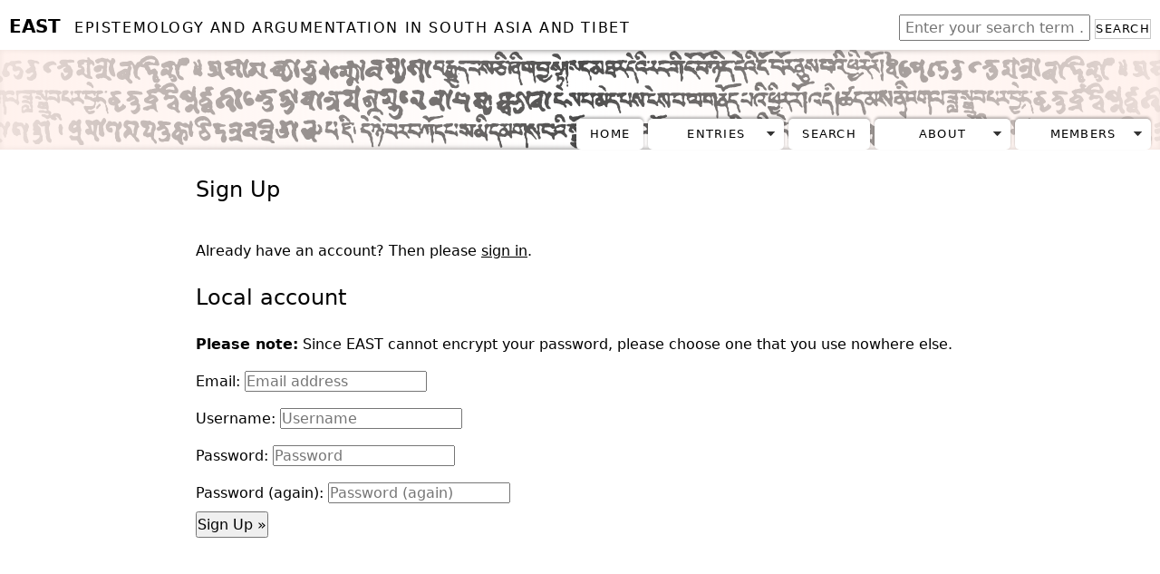

--- FILE ---
content_type: text/html; charset=utf-8
request_url: https://east.ikga.oeaw.ac.at/accounts/signup/?next=/data/3/
body_size: 4803
content:
<!doctype html>

  <html>
    <head>
      <meta charset="utf-8">
	  <title>EAST - Epistemology and Argumentation in South Asia and Tibet</title>
	  <meta name="description" content="Epistemology and Argumentation in South Asia and Tibet">
	    <link rel="stylesheet" href="/static/css/normalize.css">
	      <link rel="stylesheet" href="/static/css/main.css">
		<script src="/static/js/vendor/modernizr-2.8.0.min.js"></script>
		<link rel="stylesheet" type="text/css" href="/static/css/base.css">
		  <link rel="unapi-server" type="application/xml" title="unAPI" href="/bib/unapi/">
    

    
  </head>

  <body>
        <!--[if lt IE 8]>
            <p class="browsehappy">You are using an <strong>outdated</strong> browser. Please <a href="http://browsehappy.com/">upgrade your browser</a> to improve your experience.</p>
        <![endif]-->
    <span id="top"></span>
    <div id="wrap">
      
      <div id="header">
	<div id="header_title">
	  <div id="searchfield">
	    <form action="/search/">
	      <input name="q" type="text" placeholder="Enter your search term ...">
	      <button class="button">Search</button>
	    </form>
	  </div> 
	  <div id="logo">
	    <span id="logo_letters">EAST</span>
	    <span id="logo_text"> Epistemology and Argumentation in South Asia and Tibet</span>
	  </div>
	</div>
	
	<div id="header_bg">
	  <div id="header_bg_overlay_right"></div>
	  <div id="header_bg_overlay_left"></div>
	  <div id="header_tabs">
	    <ul class="tabs">
	      <li class=" "><a href="/">Home</a></li>
	      <li class="submenu  " ><a href="/data/persons/">Entries</a>
		<ul>
		  <li><a href="/data/persons/">Persons</a></li>
		  <li><a href="/data/works/">Works</a></li>
		</ul>
	      </li>
	      <li class=" "><a href="/search/">Search</a></li>
	      <li class="submenu  "><a href="#">About</a>
    		<ul>
    		  <li><a href="/abstract/">Abstract</a></li>
    		  <li><a href="/team/">Team</a></li>
		  <li><a href="/personal-data/">Personal data</a></li>
		  <li><a href="/contact/">Contact</a></li>
    		</ul>
	      </li>
	       
	      <li class="submenu  ">
		  
		  <a href="/accounts/login/">Members</a>
		  <ul>
		    <li><a href="/accounts/login/?next=/accounts/signup/">Login</a></li>
		    <li><a href="/accounts/signup/?next=/accounts/signup/">Register</a></li>
		  </ul>
		  
		</li>    
	    </ul>
	  </div>
	</div>
	
      </div>

      
      <div id="breadcrumb">
	 
	 
	 
	 
	
      </div>
      

      
      

      <div id="mainContent">
	
<h1>Sign Up</h1>

<p>Already have an account? Then please <a href="/accounts/login/?next=%2Fdata%2F3%2F">sign in</a>.</p>


<h2>Local account</h2>

<p><b>Please note:</b> Since EAST cannot encrypt your password, please choose one that you use nowhere else.</p>
  
<form class="signup" id="signup_form" method="post" action="/accounts/signup/">
  <input type="hidden" name="csrfmiddlewaretoken" value="tw19ahjKJfCK2MR0O7rmc2Wa0c5oIfvEmdt7mK1OkIfxLsxLbvUZsZW0fz9epJZ7">
  <p>
    <label for="id_email">Email:</label>
    <input type="email" name="email" placeholder="Email address" autocomplete="email" maxlength="320" required id="id_email">
    
    
  </p>

  
  <p>
    <label for="id_username">Username:</label>
    <input type="text" name="username" placeholder="Username" autocomplete="username" minlength="1" maxlength="150" required id="id_username">
    
    
  </p>

  
  <p>
    <label for="id_password1">Password:</label>
    <input type="password" name="password1" placeholder="Password" autocomplete="new-password" required id="id_password1">
    
    
  </p>

  
  <p>
    <label for="id_password2">Password (again):</label>
    <input type="password" name="password2" placeholder="Password (again)" autocomplete="new-password" required id="id_password2">
    
    
      
    
  </p>
  
  <input type="hidden" name="next" value="/data/3/" />
  
  <button type="submit">Sign Up &raquo;</button>
</form>



      </div>

      <div id="footer">
	
	
      </div>

    </div>
      
      <script src="//ajax.googleapis.com/ajax/libs/jquery/1.11.1/jquery.min.js"></script>
      <script>window.jQuery || document.write('<script src="/static/js/vendor/jquery-1.11.1.min.js"><\/script>')</script>
        <script src="/static/js/plugins.js"></script>
        <script src="/static/js/main.js"></script>
	<script type="text/javascript">
	  // using jQuery
	  function getCookie(name) {
	  var cookieValue = null;
	  if (document.cookie && document.cookie != '') {
	  var cookies = document.cookie.split(';');
	  for (var i = 0; i < cookies.length; i++) {
	  var cookie = jQuery.trim(cookies[i]);
	  // Does this cookie string begin with the name we want?
	  if (cookie.substring(0, name.length + 1) == (name + '=')) {
	  cookieValue = decodeURIComponent(cookie.substring(name.length + 1));
	  break;
	  }
	  }
	  }
	  return cookieValue;
	  }
	  var csrftoken = getCookie('csrftoken');
    </script>
	
	
	
  </body>
</html>
